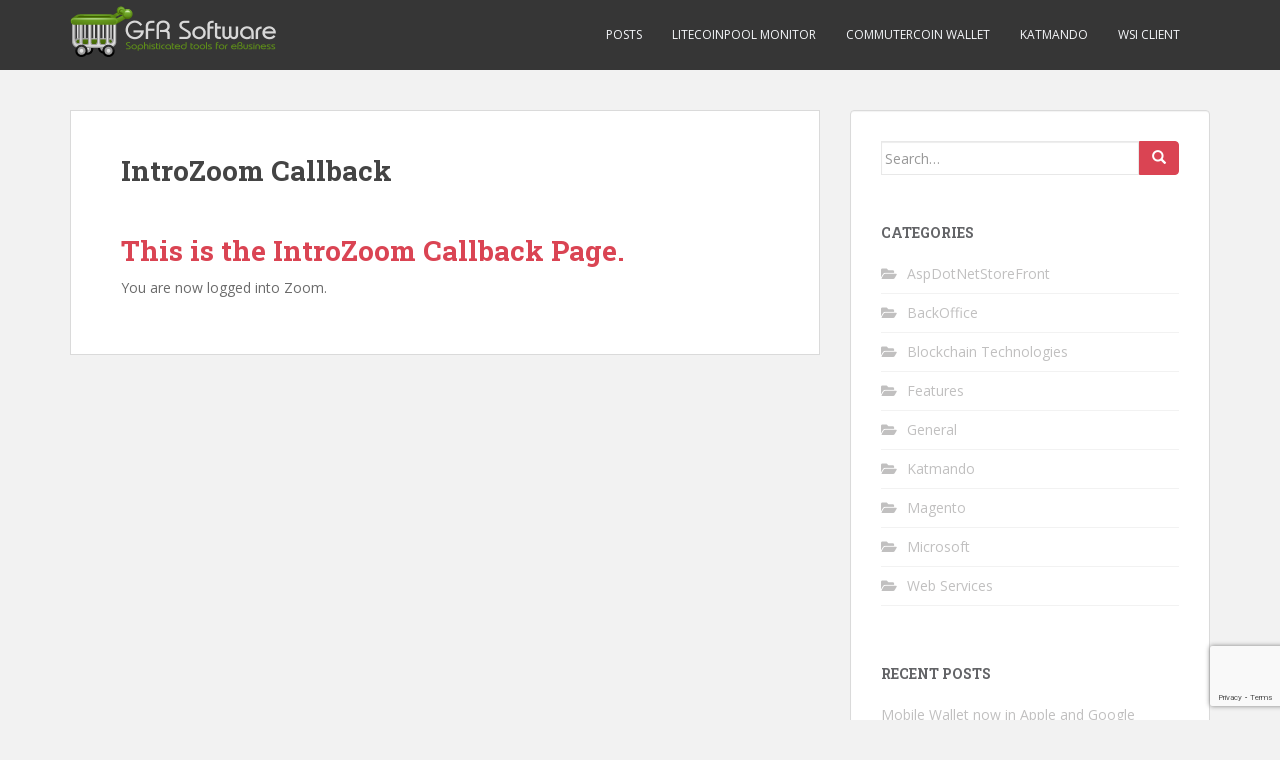

--- FILE ---
content_type: text/html; charset=utf-8
request_url: https://www.google.com/recaptcha/api2/anchor?ar=1&k=6LfBKbMZAAAAAIOnXfSPRYa0tzOUHkE93Q64cnDq&co=aHR0cHM6Ly9nZnJzb2Z0d2FyZS5jb206NDQz&hl=en&v=N67nZn4AqZkNcbeMu4prBgzg&size=invisible&anchor-ms=20000&execute-ms=30000&cb=k9j1ji9gqgpi
body_size: 48743
content:
<!DOCTYPE HTML><html dir="ltr" lang="en"><head><meta http-equiv="Content-Type" content="text/html; charset=UTF-8">
<meta http-equiv="X-UA-Compatible" content="IE=edge">
<title>reCAPTCHA</title>
<style type="text/css">
/* cyrillic-ext */
@font-face {
  font-family: 'Roboto';
  font-style: normal;
  font-weight: 400;
  font-stretch: 100%;
  src: url(//fonts.gstatic.com/s/roboto/v48/KFO7CnqEu92Fr1ME7kSn66aGLdTylUAMa3GUBHMdazTgWw.woff2) format('woff2');
  unicode-range: U+0460-052F, U+1C80-1C8A, U+20B4, U+2DE0-2DFF, U+A640-A69F, U+FE2E-FE2F;
}
/* cyrillic */
@font-face {
  font-family: 'Roboto';
  font-style: normal;
  font-weight: 400;
  font-stretch: 100%;
  src: url(//fonts.gstatic.com/s/roboto/v48/KFO7CnqEu92Fr1ME7kSn66aGLdTylUAMa3iUBHMdazTgWw.woff2) format('woff2');
  unicode-range: U+0301, U+0400-045F, U+0490-0491, U+04B0-04B1, U+2116;
}
/* greek-ext */
@font-face {
  font-family: 'Roboto';
  font-style: normal;
  font-weight: 400;
  font-stretch: 100%;
  src: url(//fonts.gstatic.com/s/roboto/v48/KFO7CnqEu92Fr1ME7kSn66aGLdTylUAMa3CUBHMdazTgWw.woff2) format('woff2');
  unicode-range: U+1F00-1FFF;
}
/* greek */
@font-face {
  font-family: 'Roboto';
  font-style: normal;
  font-weight: 400;
  font-stretch: 100%;
  src: url(//fonts.gstatic.com/s/roboto/v48/KFO7CnqEu92Fr1ME7kSn66aGLdTylUAMa3-UBHMdazTgWw.woff2) format('woff2');
  unicode-range: U+0370-0377, U+037A-037F, U+0384-038A, U+038C, U+038E-03A1, U+03A3-03FF;
}
/* math */
@font-face {
  font-family: 'Roboto';
  font-style: normal;
  font-weight: 400;
  font-stretch: 100%;
  src: url(//fonts.gstatic.com/s/roboto/v48/KFO7CnqEu92Fr1ME7kSn66aGLdTylUAMawCUBHMdazTgWw.woff2) format('woff2');
  unicode-range: U+0302-0303, U+0305, U+0307-0308, U+0310, U+0312, U+0315, U+031A, U+0326-0327, U+032C, U+032F-0330, U+0332-0333, U+0338, U+033A, U+0346, U+034D, U+0391-03A1, U+03A3-03A9, U+03B1-03C9, U+03D1, U+03D5-03D6, U+03F0-03F1, U+03F4-03F5, U+2016-2017, U+2034-2038, U+203C, U+2040, U+2043, U+2047, U+2050, U+2057, U+205F, U+2070-2071, U+2074-208E, U+2090-209C, U+20D0-20DC, U+20E1, U+20E5-20EF, U+2100-2112, U+2114-2115, U+2117-2121, U+2123-214F, U+2190, U+2192, U+2194-21AE, U+21B0-21E5, U+21F1-21F2, U+21F4-2211, U+2213-2214, U+2216-22FF, U+2308-230B, U+2310, U+2319, U+231C-2321, U+2336-237A, U+237C, U+2395, U+239B-23B7, U+23D0, U+23DC-23E1, U+2474-2475, U+25AF, U+25B3, U+25B7, U+25BD, U+25C1, U+25CA, U+25CC, U+25FB, U+266D-266F, U+27C0-27FF, U+2900-2AFF, U+2B0E-2B11, U+2B30-2B4C, U+2BFE, U+3030, U+FF5B, U+FF5D, U+1D400-1D7FF, U+1EE00-1EEFF;
}
/* symbols */
@font-face {
  font-family: 'Roboto';
  font-style: normal;
  font-weight: 400;
  font-stretch: 100%;
  src: url(//fonts.gstatic.com/s/roboto/v48/KFO7CnqEu92Fr1ME7kSn66aGLdTylUAMaxKUBHMdazTgWw.woff2) format('woff2');
  unicode-range: U+0001-000C, U+000E-001F, U+007F-009F, U+20DD-20E0, U+20E2-20E4, U+2150-218F, U+2190, U+2192, U+2194-2199, U+21AF, U+21E6-21F0, U+21F3, U+2218-2219, U+2299, U+22C4-22C6, U+2300-243F, U+2440-244A, U+2460-24FF, U+25A0-27BF, U+2800-28FF, U+2921-2922, U+2981, U+29BF, U+29EB, U+2B00-2BFF, U+4DC0-4DFF, U+FFF9-FFFB, U+10140-1018E, U+10190-1019C, U+101A0, U+101D0-101FD, U+102E0-102FB, U+10E60-10E7E, U+1D2C0-1D2D3, U+1D2E0-1D37F, U+1F000-1F0FF, U+1F100-1F1AD, U+1F1E6-1F1FF, U+1F30D-1F30F, U+1F315, U+1F31C, U+1F31E, U+1F320-1F32C, U+1F336, U+1F378, U+1F37D, U+1F382, U+1F393-1F39F, U+1F3A7-1F3A8, U+1F3AC-1F3AF, U+1F3C2, U+1F3C4-1F3C6, U+1F3CA-1F3CE, U+1F3D4-1F3E0, U+1F3ED, U+1F3F1-1F3F3, U+1F3F5-1F3F7, U+1F408, U+1F415, U+1F41F, U+1F426, U+1F43F, U+1F441-1F442, U+1F444, U+1F446-1F449, U+1F44C-1F44E, U+1F453, U+1F46A, U+1F47D, U+1F4A3, U+1F4B0, U+1F4B3, U+1F4B9, U+1F4BB, U+1F4BF, U+1F4C8-1F4CB, U+1F4D6, U+1F4DA, U+1F4DF, U+1F4E3-1F4E6, U+1F4EA-1F4ED, U+1F4F7, U+1F4F9-1F4FB, U+1F4FD-1F4FE, U+1F503, U+1F507-1F50B, U+1F50D, U+1F512-1F513, U+1F53E-1F54A, U+1F54F-1F5FA, U+1F610, U+1F650-1F67F, U+1F687, U+1F68D, U+1F691, U+1F694, U+1F698, U+1F6AD, U+1F6B2, U+1F6B9-1F6BA, U+1F6BC, U+1F6C6-1F6CF, U+1F6D3-1F6D7, U+1F6E0-1F6EA, U+1F6F0-1F6F3, U+1F6F7-1F6FC, U+1F700-1F7FF, U+1F800-1F80B, U+1F810-1F847, U+1F850-1F859, U+1F860-1F887, U+1F890-1F8AD, U+1F8B0-1F8BB, U+1F8C0-1F8C1, U+1F900-1F90B, U+1F93B, U+1F946, U+1F984, U+1F996, U+1F9E9, U+1FA00-1FA6F, U+1FA70-1FA7C, U+1FA80-1FA89, U+1FA8F-1FAC6, U+1FACE-1FADC, U+1FADF-1FAE9, U+1FAF0-1FAF8, U+1FB00-1FBFF;
}
/* vietnamese */
@font-face {
  font-family: 'Roboto';
  font-style: normal;
  font-weight: 400;
  font-stretch: 100%;
  src: url(//fonts.gstatic.com/s/roboto/v48/KFO7CnqEu92Fr1ME7kSn66aGLdTylUAMa3OUBHMdazTgWw.woff2) format('woff2');
  unicode-range: U+0102-0103, U+0110-0111, U+0128-0129, U+0168-0169, U+01A0-01A1, U+01AF-01B0, U+0300-0301, U+0303-0304, U+0308-0309, U+0323, U+0329, U+1EA0-1EF9, U+20AB;
}
/* latin-ext */
@font-face {
  font-family: 'Roboto';
  font-style: normal;
  font-weight: 400;
  font-stretch: 100%;
  src: url(//fonts.gstatic.com/s/roboto/v48/KFO7CnqEu92Fr1ME7kSn66aGLdTylUAMa3KUBHMdazTgWw.woff2) format('woff2');
  unicode-range: U+0100-02BA, U+02BD-02C5, U+02C7-02CC, U+02CE-02D7, U+02DD-02FF, U+0304, U+0308, U+0329, U+1D00-1DBF, U+1E00-1E9F, U+1EF2-1EFF, U+2020, U+20A0-20AB, U+20AD-20C0, U+2113, U+2C60-2C7F, U+A720-A7FF;
}
/* latin */
@font-face {
  font-family: 'Roboto';
  font-style: normal;
  font-weight: 400;
  font-stretch: 100%;
  src: url(//fonts.gstatic.com/s/roboto/v48/KFO7CnqEu92Fr1ME7kSn66aGLdTylUAMa3yUBHMdazQ.woff2) format('woff2');
  unicode-range: U+0000-00FF, U+0131, U+0152-0153, U+02BB-02BC, U+02C6, U+02DA, U+02DC, U+0304, U+0308, U+0329, U+2000-206F, U+20AC, U+2122, U+2191, U+2193, U+2212, U+2215, U+FEFF, U+FFFD;
}
/* cyrillic-ext */
@font-face {
  font-family: 'Roboto';
  font-style: normal;
  font-weight: 500;
  font-stretch: 100%;
  src: url(//fonts.gstatic.com/s/roboto/v48/KFO7CnqEu92Fr1ME7kSn66aGLdTylUAMa3GUBHMdazTgWw.woff2) format('woff2');
  unicode-range: U+0460-052F, U+1C80-1C8A, U+20B4, U+2DE0-2DFF, U+A640-A69F, U+FE2E-FE2F;
}
/* cyrillic */
@font-face {
  font-family: 'Roboto';
  font-style: normal;
  font-weight: 500;
  font-stretch: 100%;
  src: url(//fonts.gstatic.com/s/roboto/v48/KFO7CnqEu92Fr1ME7kSn66aGLdTylUAMa3iUBHMdazTgWw.woff2) format('woff2');
  unicode-range: U+0301, U+0400-045F, U+0490-0491, U+04B0-04B1, U+2116;
}
/* greek-ext */
@font-face {
  font-family: 'Roboto';
  font-style: normal;
  font-weight: 500;
  font-stretch: 100%;
  src: url(//fonts.gstatic.com/s/roboto/v48/KFO7CnqEu92Fr1ME7kSn66aGLdTylUAMa3CUBHMdazTgWw.woff2) format('woff2');
  unicode-range: U+1F00-1FFF;
}
/* greek */
@font-face {
  font-family: 'Roboto';
  font-style: normal;
  font-weight: 500;
  font-stretch: 100%;
  src: url(//fonts.gstatic.com/s/roboto/v48/KFO7CnqEu92Fr1ME7kSn66aGLdTylUAMa3-UBHMdazTgWw.woff2) format('woff2');
  unicode-range: U+0370-0377, U+037A-037F, U+0384-038A, U+038C, U+038E-03A1, U+03A3-03FF;
}
/* math */
@font-face {
  font-family: 'Roboto';
  font-style: normal;
  font-weight: 500;
  font-stretch: 100%;
  src: url(//fonts.gstatic.com/s/roboto/v48/KFO7CnqEu92Fr1ME7kSn66aGLdTylUAMawCUBHMdazTgWw.woff2) format('woff2');
  unicode-range: U+0302-0303, U+0305, U+0307-0308, U+0310, U+0312, U+0315, U+031A, U+0326-0327, U+032C, U+032F-0330, U+0332-0333, U+0338, U+033A, U+0346, U+034D, U+0391-03A1, U+03A3-03A9, U+03B1-03C9, U+03D1, U+03D5-03D6, U+03F0-03F1, U+03F4-03F5, U+2016-2017, U+2034-2038, U+203C, U+2040, U+2043, U+2047, U+2050, U+2057, U+205F, U+2070-2071, U+2074-208E, U+2090-209C, U+20D0-20DC, U+20E1, U+20E5-20EF, U+2100-2112, U+2114-2115, U+2117-2121, U+2123-214F, U+2190, U+2192, U+2194-21AE, U+21B0-21E5, U+21F1-21F2, U+21F4-2211, U+2213-2214, U+2216-22FF, U+2308-230B, U+2310, U+2319, U+231C-2321, U+2336-237A, U+237C, U+2395, U+239B-23B7, U+23D0, U+23DC-23E1, U+2474-2475, U+25AF, U+25B3, U+25B7, U+25BD, U+25C1, U+25CA, U+25CC, U+25FB, U+266D-266F, U+27C0-27FF, U+2900-2AFF, U+2B0E-2B11, U+2B30-2B4C, U+2BFE, U+3030, U+FF5B, U+FF5D, U+1D400-1D7FF, U+1EE00-1EEFF;
}
/* symbols */
@font-face {
  font-family: 'Roboto';
  font-style: normal;
  font-weight: 500;
  font-stretch: 100%;
  src: url(//fonts.gstatic.com/s/roboto/v48/KFO7CnqEu92Fr1ME7kSn66aGLdTylUAMaxKUBHMdazTgWw.woff2) format('woff2');
  unicode-range: U+0001-000C, U+000E-001F, U+007F-009F, U+20DD-20E0, U+20E2-20E4, U+2150-218F, U+2190, U+2192, U+2194-2199, U+21AF, U+21E6-21F0, U+21F3, U+2218-2219, U+2299, U+22C4-22C6, U+2300-243F, U+2440-244A, U+2460-24FF, U+25A0-27BF, U+2800-28FF, U+2921-2922, U+2981, U+29BF, U+29EB, U+2B00-2BFF, U+4DC0-4DFF, U+FFF9-FFFB, U+10140-1018E, U+10190-1019C, U+101A0, U+101D0-101FD, U+102E0-102FB, U+10E60-10E7E, U+1D2C0-1D2D3, U+1D2E0-1D37F, U+1F000-1F0FF, U+1F100-1F1AD, U+1F1E6-1F1FF, U+1F30D-1F30F, U+1F315, U+1F31C, U+1F31E, U+1F320-1F32C, U+1F336, U+1F378, U+1F37D, U+1F382, U+1F393-1F39F, U+1F3A7-1F3A8, U+1F3AC-1F3AF, U+1F3C2, U+1F3C4-1F3C6, U+1F3CA-1F3CE, U+1F3D4-1F3E0, U+1F3ED, U+1F3F1-1F3F3, U+1F3F5-1F3F7, U+1F408, U+1F415, U+1F41F, U+1F426, U+1F43F, U+1F441-1F442, U+1F444, U+1F446-1F449, U+1F44C-1F44E, U+1F453, U+1F46A, U+1F47D, U+1F4A3, U+1F4B0, U+1F4B3, U+1F4B9, U+1F4BB, U+1F4BF, U+1F4C8-1F4CB, U+1F4D6, U+1F4DA, U+1F4DF, U+1F4E3-1F4E6, U+1F4EA-1F4ED, U+1F4F7, U+1F4F9-1F4FB, U+1F4FD-1F4FE, U+1F503, U+1F507-1F50B, U+1F50D, U+1F512-1F513, U+1F53E-1F54A, U+1F54F-1F5FA, U+1F610, U+1F650-1F67F, U+1F687, U+1F68D, U+1F691, U+1F694, U+1F698, U+1F6AD, U+1F6B2, U+1F6B9-1F6BA, U+1F6BC, U+1F6C6-1F6CF, U+1F6D3-1F6D7, U+1F6E0-1F6EA, U+1F6F0-1F6F3, U+1F6F7-1F6FC, U+1F700-1F7FF, U+1F800-1F80B, U+1F810-1F847, U+1F850-1F859, U+1F860-1F887, U+1F890-1F8AD, U+1F8B0-1F8BB, U+1F8C0-1F8C1, U+1F900-1F90B, U+1F93B, U+1F946, U+1F984, U+1F996, U+1F9E9, U+1FA00-1FA6F, U+1FA70-1FA7C, U+1FA80-1FA89, U+1FA8F-1FAC6, U+1FACE-1FADC, U+1FADF-1FAE9, U+1FAF0-1FAF8, U+1FB00-1FBFF;
}
/* vietnamese */
@font-face {
  font-family: 'Roboto';
  font-style: normal;
  font-weight: 500;
  font-stretch: 100%;
  src: url(//fonts.gstatic.com/s/roboto/v48/KFO7CnqEu92Fr1ME7kSn66aGLdTylUAMa3OUBHMdazTgWw.woff2) format('woff2');
  unicode-range: U+0102-0103, U+0110-0111, U+0128-0129, U+0168-0169, U+01A0-01A1, U+01AF-01B0, U+0300-0301, U+0303-0304, U+0308-0309, U+0323, U+0329, U+1EA0-1EF9, U+20AB;
}
/* latin-ext */
@font-face {
  font-family: 'Roboto';
  font-style: normal;
  font-weight: 500;
  font-stretch: 100%;
  src: url(//fonts.gstatic.com/s/roboto/v48/KFO7CnqEu92Fr1ME7kSn66aGLdTylUAMa3KUBHMdazTgWw.woff2) format('woff2');
  unicode-range: U+0100-02BA, U+02BD-02C5, U+02C7-02CC, U+02CE-02D7, U+02DD-02FF, U+0304, U+0308, U+0329, U+1D00-1DBF, U+1E00-1E9F, U+1EF2-1EFF, U+2020, U+20A0-20AB, U+20AD-20C0, U+2113, U+2C60-2C7F, U+A720-A7FF;
}
/* latin */
@font-face {
  font-family: 'Roboto';
  font-style: normal;
  font-weight: 500;
  font-stretch: 100%;
  src: url(//fonts.gstatic.com/s/roboto/v48/KFO7CnqEu92Fr1ME7kSn66aGLdTylUAMa3yUBHMdazQ.woff2) format('woff2');
  unicode-range: U+0000-00FF, U+0131, U+0152-0153, U+02BB-02BC, U+02C6, U+02DA, U+02DC, U+0304, U+0308, U+0329, U+2000-206F, U+20AC, U+2122, U+2191, U+2193, U+2212, U+2215, U+FEFF, U+FFFD;
}
/* cyrillic-ext */
@font-face {
  font-family: 'Roboto';
  font-style: normal;
  font-weight: 900;
  font-stretch: 100%;
  src: url(//fonts.gstatic.com/s/roboto/v48/KFO7CnqEu92Fr1ME7kSn66aGLdTylUAMa3GUBHMdazTgWw.woff2) format('woff2');
  unicode-range: U+0460-052F, U+1C80-1C8A, U+20B4, U+2DE0-2DFF, U+A640-A69F, U+FE2E-FE2F;
}
/* cyrillic */
@font-face {
  font-family: 'Roboto';
  font-style: normal;
  font-weight: 900;
  font-stretch: 100%;
  src: url(//fonts.gstatic.com/s/roboto/v48/KFO7CnqEu92Fr1ME7kSn66aGLdTylUAMa3iUBHMdazTgWw.woff2) format('woff2');
  unicode-range: U+0301, U+0400-045F, U+0490-0491, U+04B0-04B1, U+2116;
}
/* greek-ext */
@font-face {
  font-family: 'Roboto';
  font-style: normal;
  font-weight: 900;
  font-stretch: 100%;
  src: url(//fonts.gstatic.com/s/roboto/v48/KFO7CnqEu92Fr1ME7kSn66aGLdTylUAMa3CUBHMdazTgWw.woff2) format('woff2');
  unicode-range: U+1F00-1FFF;
}
/* greek */
@font-face {
  font-family: 'Roboto';
  font-style: normal;
  font-weight: 900;
  font-stretch: 100%;
  src: url(//fonts.gstatic.com/s/roboto/v48/KFO7CnqEu92Fr1ME7kSn66aGLdTylUAMa3-UBHMdazTgWw.woff2) format('woff2');
  unicode-range: U+0370-0377, U+037A-037F, U+0384-038A, U+038C, U+038E-03A1, U+03A3-03FF;
}
/* math */
@font-face {
  font-family: 'Roboto';
  font-style: normal;
  font-weight: 900;
  font-stretch: 100%;
  src: url(//fonts.gstatic.com/s/roboto/v48/KFO7CnqEu92Fr1ME7kSn66aGLdTylUAMawCUBHMdazTgWw.woff2) format('woff2');
  unicode-range: U+0302-0303, U+0305, U+0307-0308, U+0310, U+0312, U+0315, U+031A, U+0326-0327, U+032C, U+032F-0330, U+0332-0333, U+0338, U+033A, U+0346, U+034D, U+0391-03A1, U+03A3-03A9, U+03B1-03C9, U+03D1, U+03D5-03D6, U+03F0-03F1, U+03F4-03F5, U+2016-2017, U+2034-2038, U+203C, U+2040, U+2043, U+2047, U+2050, U+2057, U+205F, U+2070-2071, U+2074-208E, U+2090-209C, U+20D0-20DC, U+20E1, U+20E5-20EF, U+2100-2112, U+2114-2115, U+2117-2121, U+2123-214F, U+2190, U+2192, U+2194-21AE, U+21B0-21E5, U+21F1-21F2, U+21F4-2211, U+2213-2214, U+2216-22FF, U+2308-230B, U+2310, U+2319, U+231C-2321, U+2336-237A, U+237C, U+2395, U+239B-23B7, U+23D0, U+23DC-23E1, U+2474-2475, U+25AF, U+25B3, U+25B7, U+25BD, U+25C1, U+25CA, U+25CC, U+25FB, U+266D-266F, U+27C0-27FF, U+2900-2AFF, U+2B0E-2B11, U+2B30-2B4C, U+2BFE, U+3030, U+FF5B, U+FF5D, U+1D400-1D7FF, U+1EE00-1EEFF;
}
/* symbols */
@font-face {
  font-family: 'Roboto';
  font-style: normal;
  font-weight: 900;
  font-stretch: 100%;
  src: url(//fonts.gstatic.com/s/roboto/v48/KFO7CnqEu92Fr1ME7kSn66aGLdTylUAMaxKUBHMdazTgWw.woff2) format('woff2');
  unicode-range: U+0001-000C, U+000E-001F, U+007F-009F, U+20DD-20E0, U+20E2-20E4, U+2150-218F, U+2190, U+2192, U+2194-2199, U+21AF, U+21E6-21F0, U+21F3, U+2218-2219, U+2299, U+22C4-22C6, U+2300-243F, U+2440-244A, U+2460-24FF, U+25A0-27BF, U+2800-28FF, U+2921-2922, U+2981, U+29BF, U+29EB, U+2B00-2BFF, U+4DC0-4DFF, U+FFF9-FFFB, U+10140-1018E, U+10190-1019C, U+101A0, U+101D0-101FD, U+102E0-102FB, U+10E60-10E7E, U+1D2C0-1D2D3, U+1D2E0-1D37F, U+1F000-1F0FF, U+1F100-1F1AD, U+1F1E6-1F1FF, U+1F30D-1F30F, U+1F315, U+1F31C, U+1F31E, U+1F320-1F32C, U+1F336, U+1F378, U+1F37D, U+1F382, U+1F393-1F39F, U+1F3A7-1F3A8, U+1F3AC-1F3AF, U+1F3C2, U+1F3C4-1F3C6, U+1F3CA-1F3CE, U+1F3D4-1F3E0, U+1F3ED, U+1F3F1-1F3F3, U+1F3F5-1F3F7, U+1F408, U+1F415, U+1F41F, U+1F426, U+1F43F, U+1F441-1F442, U+1F444, U+1F446-1F449, U+1F44C-1F44E, U+1F453, U+1F46A, U+1F47D, U+1F4A3, U+1F4B0, U+1F4B3, U+1F4B9, U+1F4BB, U+1F4BF, U+1F4C8-1F4CB, U+1F4D6, U+1F4DA, U+1F4DF, U+1F4E3-1F4E6, U+1F4EA-1F4ED, U+1F4F7, U+1F4F9-1F4FB, U+1F4FD-1F4FE, U+1F503, U+1F507-1F50B, U+1F50D, U+1F512-1F513, U+1F53E-1F54A, U+1F54F-1F5FA, U+1F610, U+1F650-1F67F, U+1F687, U+1F68D, U+1F691, U+1F694, U+1F698, U+1F6AD, U+1F6B2, U+1F6B9-1F6BA, U+1F6BC, U+1F6C6-1F6CF, U+1F6D3-1F6D7, U+1F6E0-1F6EA, U+1F6F0-1F6F3, U+1F6F7-1F6FC, U+1F700-1F7FF, U+1F800-1F80B, U+1F810-1F847, U+1F850-1F859, U+1F860-1F887, U+1F890-1F8AD, U+1F8B0-1F8BB, U+1F8C0-1F8C1, U+1F900-1F90B, U+1F93B, U+1F946, U+1F984, U+1F996, U+1F9E9, U+1FA00-1FA6F, U+1FA70-1FA7C, U+1FA80-1FA89, U+1FA8F-1FAC6, U+1FACE-1FADC, U+1FADF-1FAE9, U+1FAF0-1FAF8, U+1FB00-1FBFF;
}
/* vietnamese */
@font-face {
  font-family: 'Roboto';
  font-style: normal;
  font-weight: 900;
  font-stretch: 100%;
  src: url(//fonts.gstatic.com/s/roboto/v48/KFO7CnqEu92Fr1ME7kSn66aGLdTylUAMa3OUBHMdazTgWw.woff2) format('woff2');
  unicode-range: U+0102-0103, U+0110-0111, U+0128-0129, U+0168-0169, U+01A0-01A1, U+01AF-01B0, U+0300-0301, U+0303-0304, U+0308-0309, U+0323, U+0329, U+1EA0-1EF9, U+20AB;
}
/* latin-ext */
@font-face {
  font-family: 'Roboto';
  font-style: normal;
  font-weight: 900;
  font-stretch: 100%;
  src: url(//fonts.gstatic.com/s/roboto/v48/KFO7CnqEu92Fr1ME7kSn66aGLdTylUAMa3KUBHMdazTgWw.woff2) format('woff2');
  unicode-range: U+0100-02BA, U+02BD-02C5, U+02C7-02CC, U+02CE-02D7, U+02DD-02FF, U+0304, U+0308, U+0329, U+1D00-1DBF, U+1E00-1E9F, U+1EF2-1EFF, U+2020, U+20A0-20AB, U+20AD-20C0, U+2113, U+2C60-2C7F, U+A720-A7FF;
}
/* latin */
@font-face {
  font-family: 'Roboto';
  font-style: normal;
  font-weight: 900;
  font-stretch: 100%;
  src: url(//fonts.gstatic.com/s/roboto/v48/KFO7CnqEu92Fr1ME7kSn66aGLdTylUAMa3yUBHMdazQ.woff2) format('woff2');
  unicode-range: U+0000-00FF, U+0131, U+0152-0153, U+02BB-02BC, U+02C6, U+02DA, U+02DC, U+0304, U+0308, U+0329, U+2000-206F, U+20AC, U+2122, U+2191, U+2193, U+2212, U+2215, U+FEFF, U+FFFD;
}

</style>
<link rel="stylesheet" type="text/css" href="https://www.gstatic.com/recaptcha/releases/N67nZn4AqZkNcbeMu4prBgzg/styles__ltr.css">
<script nonce="dbqVwNQqAju2i-_vYH41qw" type="text/javascript">window['__recaptcha_api'] = 'https://www.google.com/recaptcha/api2/';</script>
<script type="text/javascript" src="https://www.gstatic.com/recaptcha/releases/N67nZn4AqZkNcbeMu4prBgzg/recaptcha__en.js" nonce="dbqVwNQqAju2i-_vYH41qw">
      
    </script></head>
<body><div id="rc-anchor-alert" class="rc-anchor-alert"></div>
<input type="hidden" id="recaptcha-token" value="[base64]">
<script type="text/javascript" nonce="dbqVwNQqAju2i-_vYH41qw">
      recaptcha.anchor.Main.init("[\x22ainput\x22,[\x22bgdata\x22,\x22\x22,\[base64]/[base64]/[base64]/bmV3IHJbeF0oY1swXSk6RT09Mj9uZXcgclt4XShjWzBdLGNbMV0pOkU9PTM/bmV3IHJbeF0oY1swXSxjWzFdLGNbMl0pOkU9PTQ/[base64]/[base64]/[base64]/[base64]/[base64]/[base64]/[base64]/[base64]\x22,\[base64]\\u003d\x22,\x22wr3Cl8KTDMKMw6HCmB/Dj8OYZ8OZSmcOHiowJMKRwqDCghwJw4zCrEnCoC7Cght/wobDr8KCw6dSMmstw6zChEHDnMKuHFw+w5ZUf8KRw7IcwrJxw6nDlFHDgH9mw4UzwrQTw5XDj8OqwoXDl8KOw5InKcKCw6TCsT7DisOCV0PCtUHCj8O9ESbCucK5anXCqMOtwp09GjoWwo3DgnA7d8OtScOSwqDClSPCmcKbY8Oywp/DoCNnCTrCmRvDqMKnwrdCwqjCt8OAwqLDvwDDiMKcw5TCixQ3wq3CnhvDk8KHCTMNCSHDkcOMdhnDsMKTwrcjw7PCjkoxw75sw67CqTXCosO2w6nChsOVEMOxFcOzJMOlD8KFw4tfSMOvw4rDo1V7X8OhIcKdaMO3N8OTDT/[base64]/CjsKfdUwsw5HCvsKowp5rO8OnwqRHViTCm30yw5nCvMO1w6DDrHI7fR/CrVllwrkpH8OcwpHCswHDjsOcw48vwqQcw5lTw4wOwpHDlsOjw7XCgsOCM8Kuw6xfw5fCtisAb8OzJsKlw6LDpMKawofDgsKFQsKjw67CrxRcwqNvwrBpZh/DinbDhBVCaC0Gw7FPJ8O3AsK8w6lGNsK1L8ObQgQNw77ClsKVw4fDgHTDmA/[base64]/DmCfDqGkpw6bDjMKQw4/[base64]/CphxWZhQECELChMKTCsK1woJHI8OiecK/fRRkdcOGHhlUwr48w7AQT8KcecObw7/ChlXCsyk0RMKGwo/[base64]/DswtPw6DCq07CisKRwr8udznCj8OvwrXCncKJwoRdwofDhxoCQWXDp03DuFwzKGHDlBI3wrvDtCciJcOJOSdzdsKJwqzDicODw6vCmAUMT8KXI8KaFsO2w6QHAcKwG8Kdwo/DtV/[base64]/DticQw7pewrrDk0N5wqZ5bUbCiMKRwpg5bixQw7HCtMOFS1ZxNcOZw6UJw6lSUgNjaMKLwos9P1xOGCxOwpNgQsOew4wPwp8uw7/[base64]/ZRDDtFMeM3c6w6szw4Zqwo/CvXrDqk0jPDbDh8OZcV/CpD3Di8KbNCPCucK3w4fCg8KeAGl+BnxaHcK5w6ckPzfCg1d4w4/Dq2dYw6U+wrLDlsOWGcKlw4HDncKjKmfCpMOMI8KowpdPwoTDscKIHU/DlUM3w6LDs2YoZ8KDTX5Dw4bCscO2w7rDr8KEKVzCnRcAAMOmCcKZSsOWw6BzLQvDksOqw5jDsMOgwrbCtcKBw4cQOsKawqHDp8O2ZjfCs8Kjb8Oxw4dfwqHCkMKnwoZeO8OebcKpwpgOwp7Cn8KKT1DDh8KQwqbDiGQHwqQ/T8KYwqtHZVnDuMKTFkBPw6LCj3hLwpDDgHrCvDvDrU3CkQl6woXDpcKqwqzCmMO3wo0VbsOYTcOSScKyNUHCgsKoARxLwrLDlVxbwqw8GwcJY0oaw5vDlcO3wrTDqsOowrdMw4tIawUOw5s7S0vDiMOIw5bDp8ONw7/DriDCrWQ4w5PDoMOWWMOsTzbDk2zDhnfCncKxZjovSTbCmXHCtsO2wqpvcnsrw5bDrmcccn7DslrDlxFUTnzCmMO5SsO5ck16wqY1SsK/wr8+DWcOHsK0w5/CqcK8GzkNw4/DksKSFXcgfMOjJcOrfwrCvEEUwrPDr8KGwpsZKSjDtsKNKcOTBmrCgnzDh8KWe01FAR7Cr8K7wr0rwoJRKsKNSMObwq3Cn8O1PWBKwr1wLMONGcOqw4LCpmRja8Kcwp5jNi0tIcO9w4jCo2nDrMOCwr7Dj8KNw5/DucKGd8KaQW8ad03Dk8K2w48RFcOrw6vCjCfCv8O5w4vDisKiwrbDt8Kxw4/[base64]/CrXVZZcO4MMOxwopGKWXDm3XDhWHDikLDjMK9w7J0w7HDk8Knw5NTOR/[base64]/[base64]/[base64]/w4zDshrDh8KvD8K+aMKbI8O/woo/woBZdXkAY29TwqQ8w6Yyw5Y/Uj/DgcO2cMO4wolqwoDCksK3w4fCtmJWwoTCo8K+OsKAwo3CucKZJ17CuXzDrMKMwpHDtMKeY8OmEwjCg8KkwqbDvlvCh8OtFS3CpsKJUGYkw4kUw4LDkyrDlTfDk8O2w7pFHFDDlGjDrMKFTsOEScOnYcOSZSLDpVJvwoBxe8OeFj5fZlsYwo/DgcK6CDTCnMOFwr7DisKXQ0llBhbCpsO3G8O6WysVW2xAwp/[base64]/esK6f1l0wqLDiGnDtVjCv8KHw7DCscKuwpEHw4ZKSMOgw6DCscO/BDrCuRtgwpHDlGlDw6UJWMObRMKcF1oUw78mIcK4wo7CkMO8LcOjG8O4wp9VZxrCn8K4KcOYWMKuCCsOwqgYw5wfbMOBwqDCl8OiwpVfDcKuaDVYw7IVw43CkVHDs8KEw68PwrPDsMKKCMK8B8OJUgFPwoVkLS/Ci8KFKWB0w5DCjsKlfMOPIjLDqVLChiEUX8O5E8OFT8OfVMOTXMOlYsKyw6zCg07CtRrCicORUFjChQTCmcK0JcO4wrjDusOYwrJTw4jCuT4TQFHDqcKiw5DCjx/DqsKewqkBJMOYBsOASMKmw580w4XDgDvCq3/[base64]/Ck3vDusOKbnRuwonDu8OawrJESi9AwozDk1/DocKBPxTCisOWw6LCnsKmwq3CnMKHwrsSwrnCgFnCm3LCq1LCrsKFEArDncO9XsOwTsO4Ell0w7/CrkPDkBYuw4PCkMO+w4FRMcKqOi50CsK1w5sywrHCg8OXGcKBXhphw73DmGDDsV8tKTnCjMO3wp58w7t3wr/CmUfClsOmfMO/wrslNcOKBcKpw7DDoGw9P8O9QkPCoRbDjjEoZ8Ozw6bDtGcnd8KYwrlVKcOEcSvCv8KBYcKiQMO/Jj3CoMO8HcODFWQGbWnDncKKF8KWwohuFmhyw4AiWcKkw4TDuMOpMsKbwrtdc3PDt0nCgkxIKMKmcsOAw4rDty7Do8KKFcKCO3jCvMKAAEIUbgjCoC/[base64]/CpsKswp3DvcORwppXwoYORWAtdMOhw4/DpjzCqUF2BSPDqsOiVMOMwpDDssOzw6zCpsKWwpXCsiRVw5xDP8K5YsOiw7XCvjgFwq8rY8KqCcO4wozDgMOywpkAG8ONwpRIJcKKaFRcw4rDtcK+wpbDrlRjQVpqQ8KgwqbDjRBnw5YRfcO3wqtFYsKww4vDlDt4wqURw7FkwroLw4zCiGfCjsOnGz/CmBzCqcO1TFXDv8OqZR7DusORRF8Ew7PChnnDpcOIfcOBRzvDqsOUw4TDrMK1w5/Do2AwLn5iR8OxHVNxw6ZrcMOMw4BScic4w47CrxBSLGUrwq/Di8KuBsKhw5hYw5krw4YzwqPCgWtJN2lmGjApMGHCqMKwdTUrflTDnEjCi0bDmMOdYEZeABMhIcKnw5zDin5cZTtpwpzDo8OTAsORwqMRaMOkYHoxOwzDvsKaDmvCkDFAFMK9wr3ChsOxG8KICMKQCgPDqcKFwqnDvB/CrW9rRcO+wr3Du8OewqN3wpkew4jCixHDli0uPcOMwoLCiMKDIA5PS8Kxw6NYw7TDulHCqcKaQF0Lw4sPwq5+Y8KtUw44eMOqdcOHw5HChllEwotBw6fDo1UewqQPw67DvsKVU8Kfw7fCrgVlw7RXHS8nwq/DgcKYw77DmMK7bE/CoEPCu8KdaiYKNzvDo8ODO8O+cyVrJiZqFlvDlsO0ASwXJwl+wpzDoH/Dh8Ktw5sew6bCvxdnwqsywqAvBGDDlsK8FcKrwoLDhcKEf8OADMOidCs7HWlcUwF5wrLDpXPDinJwGjXDlMKwOR/[base64]/DMKQayjDl8KIbDAyVnMifsOQAngSw7gWBsK8w54cwo/ClzoZwpvCssKiw6bCtsKyG8KIVg4cMEkybwDCu8OSO3oLKcKZTAfCtcOWw4DCtWIXwr/DisOHYAddwpAkBcOPcMKXb27DhcKwwqNuSWXDjcOhC8KSw6thwrnDhB/ClQ3DtjAMw7knwoDCj8OSwokVN2/Ds8OMwpPDmCNLw6HDqcK7NcKZw77DhgnDicOqwrLCo8K+wq7Dq8OvwrvDoXvDucOdw4dSShJBw6HCucOgwqjDtSMgIT/CglQTS8KXc8OUw4bDqMKFwpV5wp1/HMOcWg3CmhzDq0bDm8KxEcOAw4RMN8OKacOmwoXCkcOqLsONQMKjwqjCr1gUCcK6chfCgETDtibDkEIpw5URKHzDhMKpwpfDjcK9OMKMLMKyRcKwZcO/[base64]/DpMKWw4zDgMOjw7BFGhPCtD3Cjxl7EMKJwq7Dsg3CjH/CqkVFQMOuwpIAEiMUH8KvwoA0w4DCgcOTw4dewpbDjwESwr3CrB7Ck8KwwrJaQXfCpCfDl1DDoknCvsKhwrZpwpTCtnBACMOhTQbDsxVvQDnCsjLDosKww6bCp8KTwo3Dow3CrWQSQMO/wpfCicO1QMK3w7xiwpXCu8K6wrZbwr1Kw6tPNsObw6xDfMODw7JPw7U4OMKwwqViwp/DpncPw57Dv8KxLCjChzp7aBfDmsODPsO2w5/[base64]/[base64]/[base64]/CqMO2w6fDssObWQLDi8OxwoB6wr5/EEFEO8O4ZSZmwqvDp8ORdys6aFxYD8K/SMO3AiHCsAcZd8KXFMOFNXAUw6LDscKfTMOGw6IQbgTDg0R9JWrDl8OPw7zDjg/CngvDk2TCpMO/Ox5pdsKuVDliwo8Ew6DCt8OKE8OABMKbNXx1w7fCpyo7H8KFwofCr8OcecK/[base64]/Cl8Ohw7nDjMK/wqzCuXdCwqYEfMKDw6Qgwp1zwqrChwHDqMO+fjPCqMOTc3fDgcOSL019D8OdQsKtwpPDvsOHw57Ds3s4JHjDlMKkwo5EwpTDl0TCpsOvw7LDssOwwosUw5bDvcKyaSTDkCB8ViTCoAZBw5AbGnXDvhPCgcK/fjHDlsKswqY6dgt3C8OcK8K8w57Dl8Kow7DCvg8gYHTCosOGI8K5wqRRS3zCo8Kqw6jDjQ8PBw/CpsObBcKLwqrCuHJLw6oZw53Cm8OndMKvw7LCh0LDigwnw4zCmzBVw4zDs8KJwpfCtcKtfMKCwpTCq0rCjXbDmDFHw4DDnlbClsKXHyUnQ8O/w4XDqSJ4GUXDmsO/TcKdwqLDmzLDoMOAHcOhK2RmcMOCb8OWYgwVaMOODsOAwp3DgsKowpLDuCxsw6Zew7vDjMOYe8KiDsOVTsKdAcK4JMKFw5XCrT7DkEvDri15I8KOwp/[base64]/CrcO6wprCnRhnw6fCo2nCqMKyI8KiwofDpEwewq5aeH/[base64]/DgiTCnijCrnrDgxbDlifCusOvwolRbMORcWdKYcKgDcKfABJmPQjCqxLDq8O0w7TCizVewroyFHgUw5BLwrZEw6TDmWTCqQ4aw78YbDLCvsK5w6vDhcO0B1RZP8KOHGIiwrZmcMKKB8OyfsK/wr1ww4PDqcKvw75xw4Moa8Kmw4jCgnvDjgpAw4fCgMKiGcK/wqcqLVXCiznClcK+HsKgBMKEbDHCg2BkGsK7w7DCq8OswpdOw7HDpsKBJ8OYJWBgCsKQSyppGHjCtMK3w6EAwqvDnjnDscKzWcKrw64cWcKzw7XCj8KAQBDDlULDssKnY8OSwpPDtgfCrCoHDsOXIcKOwpnDqR3DlMKywq/Cm8KhwpQjPT7ClsOmHTEkasKDwoISw6QPworCt1BlwqkGwo/DpSQfSVhaBSPCmcOOccKofFgDw6JjXsOKwpV4EMKuwqUSw57DplE5a8KUP0lwAMOiYDTCiHPCusOcaQjDuiwlwr9LYRMcw4XDoB/[base64]/I3Y2f8KBWQPCicO6wpjDosKVw4bClMOUJsKeTsO3c8OFA8O/wqZiwrDCrDfCrkt/TE/CjsKtcnLDuS0dBjjDjHNYwrYTFsK4SmXCixFJwpcDwpfCvCzDgcOgw7l4w6sKw6cCZQfDlMOowppLfW1awrjCgRjCpsOHAMK7YsOjwrbCnhJmM1V/ahvCo3TDuALDg2fDvWozTRAVMMKAIxPCimfCr0PDkMKSwp3DjMOQN8K5wpANPsKCHMKDwpTCvErCoj5lPsKtwpUUX3tiZEpROcOjbmTDq8KLw7Nhw51bwphhPgfDqQ7Co8ODw4jCnHYSw7/[base64]/DrMOlw6QlwoZhKMKDD8KecUDDosKOwpbDrUg2aX49w5oud8K3w77Cg8O/e25bw7lPJMO+eW7DicKhwrdRNsOedmHDrMKTKMKbLwh9ZcKXDwMjGCsRwpXDpcKOP8Orw41SbCnCjF/CtsKBEx4ywosYAsOaJUbDsMKSXUdZwpfDk8OCOUlyaMK9wr56ahFkJ8OjYljDvgjDlAp4AmPDhSQhw5tgwqA5Ii0PXWbDrMOXwoNyRcOuDj9PDMKDd3FBwqArwrTDjWtva2jDlV/[base64]/CncO8GcK+DVfDgsOvwq3DkU1Twp7CtMOJwrvCicO4XsKdKHdMLcKJw41KIRbClHXCkFbDs8OIBXsdwpdUUE9/QcKEwqvCvsOuSV7CiiAPGSUMHEnDnV4mATbDnnrDnThfJGrCm8OfwpLDtMKhwr/[base64]/[base64]/GG13wp/Dj3/CisKqWsOxw6rDvCQudXnDhjt7QUjDpAtFw7w/SMOawq1xMMKvwpQIwpEIGMK5B8Oxw4PDosKQwpxcfW3ClUTDiG0BCgEZw6INw5fCtcKLw7huScOow7DDrxjCu2jClXnCmcKZw5xmw6jCmcKcacOJMMOKwqs9wo9gLw3DvsORwofCpMKzI2rDm8KuwpbDkBcewrIrw4tzwoJZC3QUw6DDmcOQCAB4wp4IRWtFecKoZMO/w7QdT0HCvsO5PnfDoW0WdsOVGkbCr8OVDsOoXhFOYHbCr8K/[base64]/Cl8OuGF9+c8KqwpE1woLCm8KvwqDClmzDnsKzwqsqdMOdwqtrH8KFwrFrLsKuJsOdw5B9OsKfZMOBw4rDoSU+w49mwqgswrQtIMOmw5lVw4RHw7B5w6DCoMOTwpJYD1TCm8Kfw5srVsKDw64gwo4Pw5/Ct2LCo0F/wp/DjMOowrM+w7UfJcKVR8K/w43CgwvCgVfDt17DqcKNdMOfQMKCP8KZEMODw6JUw4/Du8KTw6vCo8Oqw5DDscOOERUrw6FyTMOzAzHCgsKyeHXDhmMzCMKBPsK0T8KNw61Rw4MNw4p+w7s1FEJfLTTCrWU1wp7DoMK9Zy/DkArDvcObwo84w4HDmU3DksOGE8KcYw4KAcOHRMKlKB/[base64]/dcOuRsKzJQrDvlPCscKPw7Qwbj7DhVhPwrTCvcKRwrbDhMKWw4PDncKDw60cw5HCgDDDjcKod8OtwrlBw65cw7twCMO2W2/DhE9yw6jClMK7aX/[base64]/[base64]/[base64]/[base64]/[base64]/[base64]/[base64]/Mw3CgsOhw6sZwoZ/chLDtMODCyJwKwHDjg/[base64]/CssO8w5EMQ0DCtEHDmGBKfVbDncKILMKaCBdHwqLDsAwvfBLClMKGwoMwZ8O/[base64]/DkcOkwoLCjTHCpcOrwpUkMsKbdMKNUQzDn2nCrsKGZxXCkcK1OcKTP3DDgsOLLgYww5fDsMK0JMOaGVHCuTjDtcKFwpfDmRgIfGgnwoYDwr8Kw4nCvlrDgMOBwprDtyEhKTYQwpc5KAgZXDLDmsO7J8KuH2F9HCTDosKjO1XDk8KWdUzDisOuPMO5wqEKwpIgcD/CjMKCwqfCvsOkw6vDjMOHw7XDnsO8w5DCmcOUbsOpbwDDokfCuMOqY8OMwpwDZylsMQnDvg94VE7CkD8Kw6g/[base64]/DncKHasOjw7TDjcKCwoUENMOxC8O5w5LDpTzCssOcwqHCu03DnhMpf8OnXsK3c8KxwpIYw7XDpQ8RS8O0woPChmE4RcOkwpbCuMKDGsOGwpnDusKYw6draS5Rw4kCIMKYw5TCoSkxwq/Di0DCsxrDo8KZw40NSsKowrRkEz5rw67Dq3Fgc2s8f8KRecO/dxXChFbCtnA5JAUVw6rComEMC8KtCMOqdjTDsVRBGMKEw6MubMK6wrpwdMKgwq/[base64]/w7NHw7zDrh1AZ8KyUyRXwpVybsONw74WwpfCgHorwqzCn8OHMBvDlyPDlmVIwqgFU8KdwoBIw77CpMKow7HDuwl9QsODYMOOE3bChSvDusOWwqohfcKgw6I1RcKDw6ofwpkEf8KqAjjDiWHCj8O/HAQIwosSEQLDhgV2wrnDjsKRfcKXH8OXCsKrwpHCn8KJwoIGw6tpcF/DrkBaEVZiw4M9d8KgwqRVwojDoBUJIcOMPiVHBMOeworDjRZLwopQHlnDsCLCgg3CrTbDhcKfa8OmwpcmCmAzw556wqp2wpp/F0TCosOaYBDDkD5NN8KQw6DCmQhoTjXDuwzCh8KQwoYcwpceASRgYcK/w4VKw51CwpN3agEqE8OwwrtwwrLDuMOIcMKJTgBGKcKtFhNzaS/Dj8OKZcOIEcO3a8K5w6PCicOQw5MYw70Tw6PCiXBYK0B4w4bDpMKhwrNIwqcNUHYCw47DskvDkMOLYGbCqsOrw6nCpgzDpGfDlcKaMMODTsOTXsKowqNpwqZJMFbCscKAY8OiLXdSe8Off8Ktw6LCisKww4RrWD/[base64]/w6EcWyIrUjdlw4nDuwhpw4fCuxrCnQ1DQXHCt8OvaU7CuMOCasOawpw3wqnCn3djwrwAw5d0w7vCpMOzcG/DjcKDw4fDmHHDvMOkw5vDksKJRcKKw7XDgH40KMOow7l5XEQgwp7CgRXDmydDJBrCixvCmmdDLMOrFwMwwrU/w7J1wqHCqh7DvCDCvsOuQXBkR8O/XxHDhFQdAw4DwqvCuMKxGhNMf8KfbcKGwocjw4jDtsOiw7pvHnYODwQsE8KRU8OuecKBXELDih7Dky/[base64]/[base64]/[base64]/Dh0UxSMOhw47CpMOVSMOFwqNgw5zCqMOXQMKae8OQw6/[base64]/[base64]/WVwMb8KtIcK0f3/CiCfChcOQeyvCt8KjKcOhXsKJwqVRPsOQTsO4OCVfFMKqwq5qTGfDtMOgEMOmJsOjdUfDscOKwp7ChcOGKj3DiQxRwowDw7DDmMOCw4ZTwqcNw6vClsOrw68vw7t6w4Izw6/Ci8OawpLDpwvCg8OVChHDmUDCmDTDpHTCkMOlGsOKNcOMw5bClsOBZwnCgMOew7prSGvDlsOhZMKqdMOtbcOxM0jCtz7CqCXDqwBPLHQtJ2EBw70dwpnCrVLDgMKxcFUoNwfDv8K3w7IWwohEaSrCg8OwwrXDscOzw5/CvBLDiMO9w6oHwrrDrMKOw4pmAWDDpsKxb8KUH8KETMKdMcK6asKkdgAEej/CqFvCusOFXH7Do8KBw5LCh8OmwqHChQzCkDcbw7vCmmQoWQrConw8w6vCrGPDkgc1fwnDuzZ6F8KYw6o3OgjDucOwM8OnwqHCj8KlwrfCo8OFwrw9w51awo/CrAAoARkfIsKRw4kQw5Vew7Yywq/CrsODN8KFIMKTX11xDUMQwq16FsKtEMKbb8OYw4AYw4Igw6rDrDdUTcKjw4vDh8OmwqVbwrvCowrDg8OcQcKOL100eiTCtsOiw5PDjsKFwoTCtRDDskYowrpBcsK/wrLDlxTCqcKeZsKbey/[base64]/PMOcNQkAwp/DkMKBwoQwbcOZb8OCwpJow7MrWMOQw70/w7/[base64]/[base64]/Ckk7CnMO7IBXChMK5fV3Dn8KmE8KrZ8K2G8OSwrDDqRnDhcOUwqg6HMK6dMO1FWImf8OAw73DqcK/w7I/wq/DtyfCtMOsEgrDkcKXV1xSwojDqMKhwqA2w4fClzTDn8KNw7kdwpfDrsKAE8KEwow3fENWAHPDnsO2RsKiworClk7Dr8KywqfClcKdwr7DpjsEB2PCiyrCti4NBA0cwokhScOEH0Rtw4TCjjvDgXnCp8KZP8KewrwCX8O/w4nCnDbDuW4qw7DCvMKzVmkKwojDqFQxW8KuEivDo8ObIMKTwoMtwpFXwqZCw6vCtR7CocOqwrN7w77CqcOvw6x6QGrCgwDCucOvw6dnw4/Co3nCkcOTwqXCgQJ2AsOOwqxhw5osw5xSemXDsX1VSRvCu8KEw7nCgH4bwr8Cw5F3w7bCssOhKcKkMGHDgsOvwqzDkMO0e8KlaQbDqBlIesO1d1lBwofDuBbDosOVwr5xFBIqw6Enw47CpMOzwpDDksKtw50JO8Ouw6QZwpLDkMOTT8KuwpFeWl/CoBLCr8OHwqXDoTNSwqlpS8OSwqjDisKnBMOjw4xvw6rCtV8qAA0BGSgUPEPDpMKMwrNYC3vDj8OMPCLCmXdUwoHDosKHw5DCj8OvHxdKJBZEIl8NYm/Do8OcfAkGwo7DujrDl8O/C1RRw5EVwrsBwpjCs8Kkw4peJXR2B8OFSR0yw48vS8KJLDvCvsOtw4dkwqfDvMKrScK/[base64]/Cm0IIWUkHw50VSwESV8OXwqgRwqvDg8OwwofCm8KNXghtw5XCrMKAKhklw5jDswEnL8KQFWFnSzLDrMO3w7TCj8O6eMO3LksbwplcSifCg8OrBn7CrcO5PcKDcm/DjsO0LBYaB8O7Y2DCmsOKecKJwpDChz5zw47CjUY+CMOnI8OBWlgrwqrDuD5Fw5Q3FgsXO3sNScKHbFkfw7A4w5/ClCcyQRvCtRnCrMK1floPwpFIwqRnbcKzLkl3w4HDvsKyw5sYw4/[base64]/Dv8OHw5Rowp46HcO6w7JNWMOXSjJjBsOiw4TDq3VEwqnChkfDq1XDrHvChsOdw5Jxwo/DoV3DqBNFw7IBwrPDlMO6wo8sMk/DisKmdjpWY3BNwqxELHvCt8OEfMKYGUMSwopuwpV3OMKbZcOqw5rDkcKgw67DpCoEecOJH1rDhDllOxRawqpacDMDX8KeIDh6TkVWIGJeFDIPFcOTOi9Yw6nDglXDq8K1w5tQw7vDtj/Ct35tVsKBw4LChWAnCsKiEmnCm8OywoU8wovCqHFSwqHCr8OSw5TDp8OBNMKSwqbDrHNiTMOgw5Fnw4cnwoRjVhRhOxEFMMKpw4LDsMK6PcK3w7DCtUoEw7vCmVtIw6h6w4Ftw45/[base64]/DqMOwRsKkAcKdOyVifsOMwpHCgFpdwqvCpAU1wpJgw7DDoR93aMKbIsKrQsOvSsOyw5oZK8O5AX/[base64]/[base64]/DsMORacO4wr5+U8OKNMOAX8KGKsKMWF3CvCcCbsKKSsKdfl4Fwp3Dr8O5wqEMWcOqTE3DjMOXw6XCtW0ydcO9wrlFwo59w5XCrWE+SsK3wqtLDcOnwq41RmFWwrfDvcK6EcKJwq/[base64]/wrXDpydMw4MCwqnDk13DqHzCpBvDscKmwqh4AsKILsKVw7FowqfDiSvDisK0w7PDucO6KMKGesOiHjdzwpLCjTzCpj/DgF5Yw6Fkw7rDlcOhw4FAVcK9QcOUw6vDgsO5ZMKJwpjCj0TCpl/CrGLCg05iwoIAR8KFwq5WZUh3wr3DqAk8bQTDhHPCp8OvYh59w5vDtDXDgHk2w45TworCksOewqJbfsKjEcKmXcOew782wqrChxYLJMKvEcKHw5bCmcKxwrbDlsKqbMKAw6/CgcORw6PCosKqw6oxwo15Uzk1YMKtw7fClcKuOV5ET282w7x4OiDCv8OfH8OJw5LCnsOJw7TDvcOhFsOaKxTCv8KlGsOISQnDs8KJwqJXwp3DncOxw4bDngvChlzDocKGXCPDh0PDrHx1wpTDosOgw6MvwqjCtcKNEcOiwp7Cm8KAwqh/esKyw5rDpzHDsH3DnCzDswzDuMOnd8KYwofDgsOGw73Dk8Ofw4bDi3rCqcOQAMKIcATCmMOwLsKFw4MXAVoLP8O9X8O6LAIBKFnDqcKwwrbCjsO5wq0/[base64]/DvmBTwqbDrsO5RTjCq2zDhcKUY8OxZkXDoMOAHC4mYHYPXH5CwpHCgAHCnRd/w7HCqRTCrW1QJMOBwoPDtEnChXonwrHDocOYOgXCtcOfIMOIL3FndQvDnyZ+wo86w6LDhVLDuQYpwp/[base64]/ClyjCkj4SCcOdasK2wocVw6VLC1vCrhpdwqlqLcKcbiUXw68Hwqt1woE8w5PDksO4wpjDjMKWwqZ/w4hjw7DCkMKwHm3Dq8O4GcOFw6h+YcKlCVgIwqUHw57CkcKHOy5Qwq4wwoXCo0xPw45INQVmD8KMKxjCnsOewoDDq0PCrgV+dG8ee8K2VMOkwrfDizlcZn/CpsOgH8OBYF1DJy5fw5fCmWsjCnItw6DDssOIw7IIwr/[base64]/DpMOaYD7Dn23Dk3bDmMOXPcKfw5TDpcKgw7fDscKxHAhowqRYwpDDkFllwqLCmsOUw5Zkw6pLwoHCvcKQeTjCr0nDscOBwqIjw68WOcKGw5vCl3/DtMOUw6XDvMOldgLDu8OHw73DiQvCo8KbVTTCiX4ew73CncONwpkZPcOxw6rCkUR1w6h3w5fCicOGdsOqPyzDi8O+RGXCt1NPwp7CrTgFwrV1wp4/FDPDiFIUw69SwpdowrtbwpJQwrVINRLCtWjCksKsw4bCi8K/wp81w6IWw799wpzChsKaBTYlwrY0wp5OwrvCh0LDtsO2ccKCI0XCvi9EWcO4dUl3RcK0wqrDmgXCsQsIw4VKwqnDi8Ozw40iQMOdw5lzw79CCwkKw4VLHWAVw5jDiQ/Dl8OmKcOGO8OdJmkvfTNlwoPCusK0wr5uc8Opwq8jw7tNw7zChMO3MC9jAE/Cl8OJw7HCrkLDpsO+b8K1FMOqbBzCssKXfcOdPMKnZQTDhzo4eRrChMKZN8K/w4PDvcKjBsOkw6Eiw4oawoPDowNXYSzDu0XDrDltPMOXasKre8KUM8KsDMK8wqp6w5rDqgDCqMO8eMKUwqLCqXvCo8Oww7I1IUMOw7tsw5zCvxDDswrDomdqU8ORIMKNw5V7AsKhwqFfYGDDgEBywp/DvzDDrEV/bxfDh8O7G8O/JMOlw5gcw4UzQ8ObNz9Fwo7DvcO2w6bCrcKGLmslG8OhbcKSw7rDiMOzJcKqYMKRwqVFJMOAMcOdeMOxGMOXXcOIwpvDrRBKwrEiL8KeLSoZPcKDw5/[base64]/Dv8KGw6xUw7rCvHzDlj7Cp8K+wrnCuMOswrfCrMOMwo/CicKHaGABPsKUw5dIwrYVSG7Ch2/CvsKBw4jCnMOJNMK5wo7Cs8OEGW5yTksCTcKiQ8Osw7PDr0TDlz4jwpPCr8KZw77DiQjDo1zChDjCpHrDpkwIw7gawoMjw5dPwrLDsygew6pNw5PCv8OhIsKNwpMjQ8KtwqrDt2/ChWx9eEpPA8OZeEPCr8KMw6BCdQLCp8KfN8OwDB5MwogGHi9jOBUEwql1encww4IMw45bXsOZw5hpfMOewojClU8mRMK8wqTClsOvZMOBWMOXaH3DqMKkwpoMw4VSwqN6S8Obw6h5w6/[base64]/KcOCCVd+wpInw7UQAx7DumDCs8OLw7FZw5PDvcOzw5Zww4Asw5dAwrzDqsO0dsOfRRpUFn/CjMKzw692w7zCicKjw7QdXAAWVWknwptWUsOUwq0yXsK5NzJew53Dq8K7wp/[base64]/wq8jw7oeLcOWwq7Cv18sTMOeNEbDg1XDqsOWLwLDsBt+SARDWsKSJE4iw5AhwpzDsylFwqHDosODw4DCmG1gA8KEw4nCicObwolAw7snEm5tXXvDslrDmz/DuiHCqsKkHMO/wonDv3zDpUofw7doM8KKPA/ClsKaw7HDjsKWPsKYBgdWw6kjwqc4w640wro/c8OdVCEzaClRPsKNMBzCnMONw5ptwrTCqT5Kwpl1wqwBwrIJdDJ8JU0ZMcO3OCPCvWzDqcOuSmltwo/DqsO+w5M5w6fDkFMnag1zw4fCt8KbMsOYBsKPw45NEEvDoDnCnXFrwpxXL8KUw7rCoMKeDcKXSHzCjcOyYMOMYMK9BVfCvcOfw7fCqULDlSxhw5JoZcKyw50Vw5fCicO1NQTCncKkwrEDNDp4w5k/QD1lw4RpQcOEwp3Dh8OQPE85Pl7DhMKMw6nDs3TDt8OiDcKoJEfDnMKmFWTCsxNAFSlpAcKnw6/DjMKzwpbDjS0QDcKGPEzCvXMLwpdDwpDClcKdTg8oGMOPYcOyUiHDpjDCvcOPK2NSel47wpPDqUPDiCfDthjDpcKhCMKgCsKNwp/[base64]/Dj2skQMKww4hXwoBGw4YIEw8hDMKsw6ByLR1lw5VNwpDDsn4sIcO3eg86ZHLChQPCvD1bw6Vkw4jDtMO0EMKGX1VjdcO6H8Ofwpwaw7dHNwbCjgVfIMK5bGbCgTrDp8O6w6sGE8KZEsOew55Ow491w6TDumoFw6wAw7Juc8O/OHgow43CkcOOPxbDkMO1w7F4wq4NwrsfdAPDtnPDuy/DsAQgJjx4TMK7HMKSw6ouLhrDjcK3w5/CrsKUCWLDgCrCusK0EsOOHCvCuMKkwociwr00w6/DtFcQw7PCvRPCpMKwwoowHQVVw7Irw7jDr8OgfjTDuyrCqMO1TcO/VXd2w7TDuhnCrzwZHMOYw5xQAMOYaUo2wr0ObsOHY8K0f8OpJkwjw5wVwqrDscOawoPDg8O7wrd/[base64]/ClU8ZGMOGwokCbsOvw78nZ1BfJMKSU8KQDkjDsh5rwq1Pw4bDpcK9wrEebcOYwpvCjcOawp7DvW3DmXF/wo7CmMK0wpLDhsOEaMKpwp5hKCpWVcO+w5DCpi4pOBHDtsO2XStPw7HCtE1zwq5FEsOgFcKiTsOnYiAiIcOnw4rCnkI+w70LFcKEwrwTQArCusO9wpjDu8KW\x22],null,[\x22conf\x22,null,\x226LfBKbMZAAAAAIOnXfSPRYa0tzOUHkE93Q64cnDq\x22,0,null,null,null,1,[21,125,63,73,95,87,41,43,42,83,102,105,109,121],[7059694,280],0,null,null,null,null,0,null,0,null,700,1,null,0,\[base64]/76lBhmnigkZhAoZnOKMAhmv8xEZ\x22,0,0,null,null,1,null,0,0,null,null,null,0],\x22https://gfrsoftware.com:443\x22,null,[3,1,1],null,null,null,1,3600,[\x22https://www.google.com/intl/en/policies/privacy/\x22,\x22https://www.google.com/intl/en/policies/terms/\x22],\x22I6T7t5SOoEt/M9kD5CkMIbP0LATSt9pWG4ojv/ywtoQ\\u003d\x22,1,0,null,1,1769915012252,0,0,[155,46],null,[29],\x22RC-nhDrrIror4UqMw\x22,null,null,null,null,null,\x220dAFcWeA5XYYkjn93LH9eDFglGY5Sg6ugalXPYZj8okaEKhY_gqOaBh_3thzOhFNFbDkuEB2iX3vfGwi4WdAco4GblptnsYuL2Cw\x22,1769997812161]");
    </script></body></html>